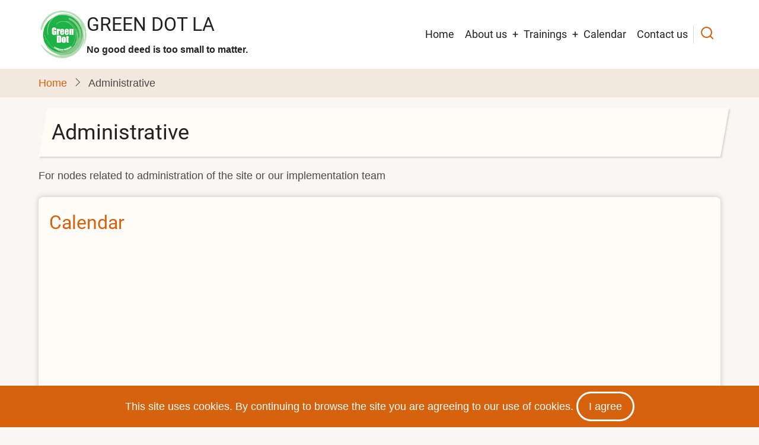

--- FILE ---
content_type: text/html; charset=UTF-8
request_url: https://greendotla.org/taxonomy/term/1
body_size: 4630
content:
<!DOCTYPE html>
<html lang="en" dir="ltr">
  <head>
    <meta charset="utf-8" />
<meta name="Generator" content="Drupal 10 (https://www.drupal.org)" />
<meta name="MobileOptimized" content="width" />
<meta name="HandheldFriendly" content="true" />
<meta name="viewport" content="width=device-width, initial-scale=1.0" />
<script>var ct_check_js_val = 'bdf02228927d390c2b6fe966d54eb30c';var drupal_ac_antibot_cookie_value = '280d9cd2e5b8462e2bd0a4a4e7005db6f0be8196b8ab8c8458bcc84195d6780e';var ct_use_cookies = 1;var ct_use_alt_cookies = 0;var ct_capture_buffer = 0;</script>
<link rel="alternate" type="application/rss+xml" title="Administrative" href="https://greendotla.org/taxonomy/term/1/feed" />

    <title>Administrative | Green Dot LA</title>
        <link rel="preload" as="font" href="/themes/tarapro/fonts/open-sans.woff2" type="font/woff2" crossorigin>
    <link rel="preload" as="font" href="/themes/tarapro/fonts/roboto.woff2" type="font/woff2" crossorigin>
        <link rel="stylesheet" media="all" href="/sites/default/files/css/css_4ArQCNQACNbB6HU_H1Tm0Ko7aXkFvbWnloO7qJN5hmQ.css?delta=0&amp;language=en&amp;theme=tarapro&amp;include=eJxFykEOgCAMBdELgZypYEX0QwmtGm9vYkzcTN5ijAb1IWHd1NnnLJLBizRTSCI4vdW4hkjK_wSJBK92o7TsEpiaEfZAPSbz_YgoyZ2FLw1vpyrzAX4A4t4sNg" />
<link rel="stylesheet" media="all" href="/sites/default/files/css/css_G0EyhyswCJMERjqPTP_Z05tshN4YOGI1EGpe-EjVnTQ.css?delta=1&amp;language=en&amp;theme=tarapro&amp;include=eJxFykEOgCAMBdELgZypYEX0QwmtGm9vYkzcTN5ijAb1IWHd1NnnLJLBizRTSCI4vdW4hkjK_wSJBK92o7TsEpiaEfZAPSbz_YgoyZ2FLw1vpyrzAX4A4t4sNg" />

    <script src="/sites/default/files/js/js_n1xlaFu2dTmBHYEr5O-UVPVOyETL10_dZxvf0dLZVnk.js?scope=header&amp;delta=0&amp;language=en&amp;theme=tarapro&amp;include=eJxFykEOgCAMBdELgZypYEX0QwmtGm9vYkzcTN5ijAb1IWHd1NnnLJLBizRTSCI4vdW4hkjK_wSJBK92o7TsEpiaEfZAPSbz_YgoyZ2FLw1vpyrzAX4A4t4sNg"></script>

<style>
#slider,
.home-slider {
  position: relative;
  width: 100%;
  min-height:50vh;
}

#slider,
.home-slider .owl-stage-outer,
.slider-item,
.slider-img,
.slider-text-container {
	height: 50vh;
}


</style>
  </head>
  <body class="user-guest inner-page path-taxonomy no-sidebar">
  <div class="loader"></div>
        <a href="#main-content" class="visually-hidden focusable">
      Skip to main content
    </a>
    
      <div class="dialog-off-canvas-main-canvas" data-off-canvas-main-canvas>
    <header class="header">
  <div class="container">
    <div class="header-container">
          <div class="site-branding">
          <div class="block-region region-site-branding">
    <div id="block-tarapro-branding" class="block">
  
    
  <div class="block-content">
  <div class="site-brand">
  		<div class="site-logo">
         <a href="/" title="Home" rel="home">
            <img src="/sites/default/files/transparent_GD_logo%20small_0.png" alt="Home" />
         </a>
	 </div>
        <div class="site-name-slogan">
               <div class="site-name">
            <a href="/" title="Home" rel="home">Green Dot LA</a>
         </div>
                     <div class="site-slogan"><br><strong>No good deed is too small to matter.</strong></div>
         </div>
   </div>
  </div>
</div>
  </div>

      </div>
    <div class="header-right">
<!-- Start: primary menu region -->
<div class="mobile-menu">
  <span></span>
  <span></span>
  <span></span>
</div>
<div class="primary-menu-wrapper">
<div class="menu-wrap">
<div class="close-mobile-menu"><i class="icon-close" aria-hidden="true"></i></div>
  <div class="block-region region-primary-menu">
    <nav  id="block-tarapro-main-menu" class="block block-menu navigation menu-main" aria-labelledby="block-tarapro-main-menu-menu" role="navigation">
            
  <h2 class="visually-hidden block-title" id="block-tarapro-main-menu-menu">Main navigation</h2>
  
      
              <ul class="main-menu menu">
                    <li class="menu-item main-menu-item menu-item-level-1">
                <a href="/" data-drupal-link-system-path="&lt;front&gt;">Home</a>

              </li>
                <li class="menu-item main-menu-item menu-item-level-1 expanded menu-item-has-children">
                <a href="/" data-drupal-link-system-path="&lt;front&gt;">About us</a>

                                <ul class="submenu">
                    <li class="menu-item main-menu-item menu-item-level-2">
                <a href="/who" data-drupal-link-system-path="node/1">Who we are</a>

              </li>
                <li class="menu-item main-menu-item menu-item-level-2">
                <a href="/mission" data-drupal-link-system-path="node/2">Our mission</a>

              </li>
                <li class="menu-item main-menu-item menu-item-level-2">
                <a href="/approach" data-drupal-link-system-path="node/3">Green Dot approach</a>

              </li>
                <li class="menu-item main-menu-item menu-item-level-2">
                <a href="/history" data-drupal-link-system-path="node/4">History</a>

              </li>
        </ul>
  
              </li>
                <li class="menu-item main-menu-item menu-item-level-1 expanded menu-item-has-children">
                <a href="/" data-drupal-link-system-path="&lt;front&gt;">Trainings</a>

                                <ul class="submenu">
                    <li class="menu-item main-menu-item menu-item-level-2">
                <a href="/trainings" data-drupal-link-system-path="node/5">About trainings</a>

              </li>
                <li class="menu-item main-menu-item menu-item-level-2">
                <a href="/schedule" data-drupal-link-system-path="node/6">Upcoming trainings</a>

              </li>
                <li class="menu-item main-menu-item menu-item-level-2">
                <a href="/request" data-drupal-link-system-path="node/7">Request a training</a>

              </li>
        </ul>
  
              </li>
                <li class="menu-item main-menu-item menu-item-level-1">
                <a href="/calendar" data-drupal-link-system-path="node/8">Calendar</a>

              </li>
                <li class="menu-item main-menu-item menu-item-level-1">
                <a href="/contact" data-drupal-link-system-path="contact">Contact us</a>

              </li>
        </ul>
  


  </nav>

  </div>

</div>
</div>
<!-- End: primary menu region -->
<div class="full-page-search">
<div class="search-icon"><i class="icon-search" aria-hidden="true"></i></div> <!--/.search icon -->
<div class="search-box">
  <div class="search-box-close"></div>
  <div class="search-box-content">
      <div class="block-region region-search-box">
    <div class="search-block-form block" data-drupal-selector="search-block-form" id="block-tarapro-search" role="search">
  
      <h2 class="block-title">Search</h2>
    
  <div class="block-content">
      <form action="/search/node" method="get" id="search-block-form" accept-charset="UTF-8">
  <div class="js-form-item form-item js-form-type-search form-item-keys js-form-item-keys form-no-label">
      <label for="edit-keys" class="visually-hidden">Search</label>
        <input title="Enter the terms you wish to search for." data-drupal-selector="edit-keys" type="search" id="edit-keys" name="keys" value="" size="15" maxlength="128" class="form-search" />

        </div>
<div data-drupal-selector="edit-actions" class="form-actions js-form-wrapper form-wrapper" id="edit-actions"><input data-drupal-selector="edit-submit" type="submit" id="edit-submit" value="Search" class="button js-form-submit form-submit" />
</div>

</form>

    </div>
</div>
  </div>

  </div>
  <div class="search-box-close"></div>
</div><!--/search-box-->
</div> <!--/.full-page-search -->
 <!--/end if for page.search_box -->
   <!--/end if for animated_sidebar_option -->
</div> <!--/.header-right -->
  </div> <!--/.header-container -->
  </div> <!--/.container -->
</header><!-- /.header -->
<!-- End: Header -->
<!-- Start: Breadcrumb -->
<div id="breadcrumb">
   <div class="container">
       <div class="block-region region-breadcrumb">
    <div id="block-tarapro-breadcrumbs" class="block">
  
    
  <div class="block-content">
        <nav class="breadcrumb" role="navigation" aria-labelledby="system-breadcrumb">
    <ol class="breadcrumb-items">
          <li class="breadcrumb-item">
                  <a href="/">Home</a><i class="icon-angle-right breadcrumb-item-seperator" aria-hidden="true"></i>
              </li>
          <li class="breadcrumb-item">
                  Administrative
              </li>
        </ol>
  </nav>

    </div>
</div>
  </div>

   </div> <!--/.container -->
</div>
<!-- End: Breadcrumb -->
<!-- Start: highlighted -->
<div id="highlighted">
   <div class="container">
        <div class="block-region region-highlighted">
    <div data-drupal-messages-fallback class="hidden"></div>

  </div>

   </div>
</div>
<!-- End: highlighted -->
<div id="main-wrapper" class="main-wrapper">
  <div class="container">
    <div class="main-container">
      <main id="main" class="page-content">
        <a id="main-content" tabindex="-1"></a>                  <div class="block-region region-content">
    <div id="block-tarapro-page-title" class="block">
  
    
  <div class="block-content">
        
      <div class="page-title-wrap">
      <h1 class="page-title">Administrative</h1>
    </div> <!--/.page-title-wrap -->
    

    </div>
</div><div id="block-tarapro-content" class="block">
  
    
  <div class="block-content">
      <div class="views-element-container"><div class="view view-taxonomy-term view-display-id-page_1 js-view-dom-id-bdd4784dd9cd8cc61af15438390754e5a89d65427655d90f8e44f8684dfc0cf6">
  
  
  

      <div class="view-header">
      <div>
  
    
  
            <div class="field field--name-description field--type-text-long field--label-hidden field-item"><p>For nodes related to administration of the site or our implementation team</p></div>
      
</div>

    </div>
  
    
      <div class="view-content">
          <div class="views-row"><article data-history-node-id="8" class="node node-type-page node-view-mode-teaser">

      <h2 class="node-title">
      <a href="/calendar" rel="bookmark"><span>Calendar</span>
</a>
    </h2>
  

  <div class="node-content">
    
            <div class="field field--name-body field--type-text-with-summary field--label-hidden field-item"><p><iframe frameborder="0" height="600" scrolling="no" src="https://calendar.google.com/calendar/embed?title=Green%20Dot%20Lewiston%20Auburn%20Calendar&amp;showCalendars=0&amp;height=600&amp;wkst=1&amp;bgcolor=%23009900&amp;src=lagreendot%40gmail.com&amp;color=%231B887A&amp;ctz=America%2FNew_York" width="700"></iframe></p>
</div>
      <div class="node-links-container"><ul class="links inline"><li><a href="/calendar" rel="tag" title="Calendar" hreflang="en">Read more<span class="visually-hidden"> about Calendar</span></a></li></ul>
</div>
  </div>
</article>
</div>
    <div class="views-row"><span>Request a training</span>
<span><span>admin</span></span>
<span><time datetime="2021-01-03T18:27:57-05:00" title="Sunday, January 3, 2021 - 18:27">Sun, 01/03/2021 - 18:27</time>
</span>

            <div class="field field--name-body field--type-text-with-summary field--label-hidden field-item"><p>Because of COVID, we have been offering only virtual (remote) overviews.</p></div>
      <div class="node-links-container"><ul class="links inline"><li><a href="/request" rel="tag" title="Request a training" hreflang="en">Read more<span class="visually-hidden"> about Request a training</span></a></li></ul>
</div></div>
    <div class="views-row"><article data-history-node-id="4" class="node node-type-page node-view-mode-teaser">

      <h2 class="node-title">
      <a href="/history" rel="bookmark"><span>History</span>
</a>
    </h2>
  

  <div class="node-content">
    
            <div class="field field--name-body field--type-text-with-summary field--label-hidden field-item"><p>In 2016 a non-partisan group of Lewiston and Auburn residents began meeting to discuss ways to support their</p></div>
      <div class="node-links-container"><ul class="links inline"><li><a href="/history" rel="tag" title="History" hreflang="en">Read more<span class="visually-hidden"> about History</span></a></li></ul>
</div>
  </div>
</article>
</div>
    <div class="views-row"><article data-history-node-id="3" class="node node-type-page node-view-mode-teaser">

      <h2 class="node-title">
      <a href="/approach" rel="bookmark"><span>Green Dot approach </span>
</a>
    </h2>
  

  <div class="node-content">
    
            <div class="field field--name-body field--type-text-with-summary field--label-hidden field-item"><p>The <a href="https://alteristic.org/services/green-dot/"></a></p></div>
      <div class="node-links-container"><ul class="links inline"><li><a href="/approach" rel="tag" title="Green Dot approach " hreflang="en">Read more<span class="visually-hidden"> about Green Dot approach </span></a></li></ul>
</div>
  </div>
</article>
</div>
    <div class="views-row"><article data-history-node-id="2" class="node node-type-page node-view-mode-teaser">

      <h2 class="node-title">
      <a href="/mission" rel="bookmark"><span>Our mission</span>
</a>
    </h2>
  

  <div class="node-content">
    
            <div class="field field--name-body field--type-text-with-summary field--label-hidden field-item"><p>Over the last several years there have been a number of incidents of anti-immigrant harassment, bullying, an</p></div>
      <div class="node-links-container"><ul class="links inline"><li><a href="/mission" rel="tag" title="Our mission" hreflang="en">Read more<span class="visually-hidden"> about Our mission</span></a></li></ul>
</div>
  </div>
</article>
</div>
    <div class="views-row"><article data-history-node-id="1" class="node node-type-page node-view-mode-teaser">

      <h2 class="node-title">
      <a href="/who" rel="bookmark"><span>Who we are</span>
</a>
    </h2>
  

  <div class="node-content">
    
            <div class="field field--name-body field--type-text-with-summary field--label-hidden field-item"><p><strong>Green Dot Lewiston-Auburn</strong> is an initiativ</p></div>
      <div class="node-links-container"><ul class="links inline"><li><a href="/who" rel="tag" title="Who we are" hreflang="en">Read more<span class="visually-hidden"> about Who we are</span></a></li></ul>
</div>
  </div>
</article>
</div>

    </div>
  
      
      
  
      <div class="feed-icons">
      <a href="https://greendotla.org/taxonomy/term/1/feed" class="feed-icon">
  Subscribe to Administrative
</a>

    </div>
  </div>
</div>

    </div>
</div>
  </div>

              </main>
                </div>   </div> </div><section id="last-section"></section>
<!-- Start: Footer -->
<footer id="footer">
  <div class="footer">
    <div class="container">
    <!-- /footer-top -->
         <section class="footer-blocks">
                  <div class="footer-block">
              <div class="block-region region-footer-first">
    <nav  id="block-tarapro-account-menu" class="block block-menu navigation menu-account" aria-labelledby="block-tarapro-account-menu-menu" role="navigation">
            
  <h2 class="visually-hidden block-title" id="block-tarapro-account-menu-menu">User account menu</h2>
  
      
              <ul class="menu">
                          <li class="menu-item menu-item-level-1">
                    <a href="/user/login" data-drupal-link-system-path="user/login">Log in</a>

                  </li>
          </ul>
  


  </nav>

  </div>

          </div>
        <!--/footer-first -->
                  <div class="footer-block">
            
          </div>
        <!--/footer-second -->
        <!--/footer-third -->
        <!--/footer-fourth -->
     </section> <!--/footer-blocks -->
          <section class="footer-bottom-middle">
              <div class="copyright">
                      &copy; 2025 Green Dot LA, All rights reserved.
           <!-- end if copyright_text_custom -->
        </div><!-- /copyright -->
       <!-- end if for copyright -->
              <div class="footer-bottom-middle-right">
          <ul class="social-icons">
      <li><a href="https://www.facebook.com/greendotlewistonauburn" target="_blank"><i class="icon-facebook" aria-hidden="true"></i></a></li>
          <li><a href="https://www.instagram.com/alteristicorg/" target="_blank"><i class="icon-instagram" aria-hidden="true"></i></a></li>
                  </ul>        </div>
      <!-- end if social_icons_footer_option -->
    </section><!-- /footer-bottom-middle -->
   <!-- end condition if copyright or social icons -->
      <div class="footer-bottom">
        <div class="block-region region-footer-bottom">
    <div id="block-tarapro-powered" class="block">
  
    
  <div class="block-content">
      <span>Powered by <a href="https://www.drupal.org">Drupal</a></span>
    </div>
</div>
  </div>

    </div> <!--/.footer-bottom -->
   <!-- end condition for footer_bottom -->
    </div><!-- /.container -->
  </div> <!--/.footer -->
</footer>
  <!-- Start Cookie Alert -->
<div class="cookiealert" role="alert">
  <div class="container">
    <p>
              This site uses cookies. By continuing to browse the site you are agreeing to our use of cookies.
            <button type="button" class="acceptcookies" aria-label="Close">I agree</button>
    </p>
  </div>
</div>
<!-- End Cookie Alert -->
<div class="scrolltop"><i class="icon-arrow-up" aria-hidden="true"></i></div>
<!-- End: Footer -->
<style>
.im {
  display: none;
}
</style>
<style>
.fab {
  display: none;
}
</style>
<style>
.header {
  position: sticky;
  top: 0;
}
</style>

  </div>

    
  
    <script src="/sites/default/files/js/js_D3pEqV_BPQ0WMcroe5Ku6yahlZZknlzq9DkIylAd0pU.js?scope=footer&amp;delta=0&amp;language=en&amp;theme=tarapro&amp;include=eJxFykEOgCAMBdELgZypYEX0QwmtGm9vYkzcTN5ijAb1IWHd1NnnLJLBizRTSCI4vdW4hkjK_wSJBK92o7TsEpiaEfZAPSbz_YgoyZ2FLw1vpyrzAX4A4t4sNg"></script>

<script>
jQuery(window).on("load", function () {
  if (jQuery(window).width() > 767) {
    var footerheight = jQuery("#footer").outerHeight(true);
    jQuery("#last-section").css("height", footerheight);
  }
});
</script>
<style>
@media screen and (min-width: 768px) {
#footer {
  position: fixed;
  right: 0;
  bottom: 0;
  left: 0;
  z-index: 0;
}
}
</style>
<script type="text/javascript">
  jQuery(document).ready(function() {
    jQuery(".loader").fadeOut( 'slow' );
  });
</script>

  </body>
</html>
